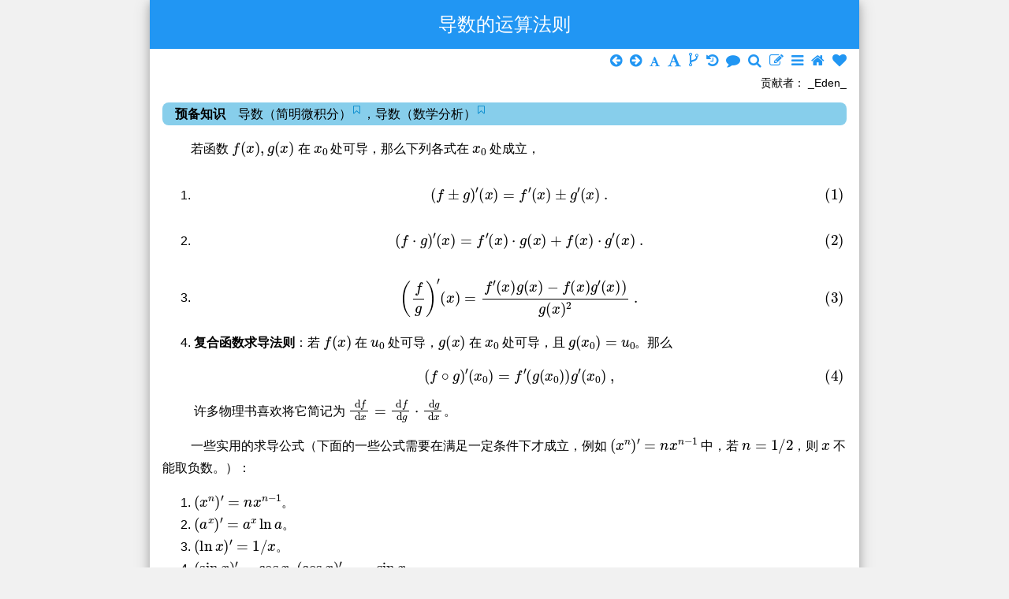

--- FILE ---
content_type: text/html
request_url: https://wuli.wiki/online/Der3.html
body_size: 4288
content:
<!DOCTYPE html>
<html>
<head>
<meta charset="UTF-8">
<title>导数的运算法则 - 小时百科</title>
<meta name="keywords" content="导数,导函数,数学分析,differential,calculus">
<meta name="viewport" content="width=device-width, initial-scale=1">
<link rel="stylesheet" href="https://wuli.wiki/online/w3.css">
<link href="https://wuli.wiki/prism.css?v=20200608" rel="stylesheet"/>
<link rel="stylesheet" href="https://wuli.wiki/online/my.css?v=20240318">
<link rel="stylesheet" href="https://wuli.wiki/assets/Font-Awesome-4.7.0/css/font-awesome.min.css">
<link rel=apple-touch-icon sizes=180x180 href="https://wuli.wiki/assets/img/apple-touch-icon.png">
<link rel=icon type=image/png href="https://wuli.wiki/assets/img/favicon-32x32.png" sizes=32x32>
<link rel=icon type=image/png href="https://wuli.wiki/assets/img/favicon-16x16.png" sizes=16x16>
<script>MathJax ={tex:{inlineMath:[['$','$'],['\\(','\\)']],processEscapes:true,tags:'ams',},};</script>
<script type="text/javascript" async src="https://wuli.wiki/MathJax3/es5/tex-mml-chtml.js"></script>
<script src="https://wuli.wiki/assets/img/hero/jquery3.4.1.min.js"></script>
<script>$(function() {$('body').mousedown(function(e){if(e.button==1)return false});});</script>
<script>var _hmt =_hmt ||[];(function() {var hm =document.createElement("script");hm.src ="https://hm.baidu.com/hm.js?3c7614be3026469d5a60f41ab30b5082";var s =document.getElementsByTagName("script")[0];s.parentNode.insertBefore(hm,s);})();</script>
<script async src="https://pagead2.googlesyndication.com/pagead/js/adsbygoogle.js?client=ca-pub-2444631718088381" crossorigin="anonymous"></script>
</head>
<body class="w3-light-gray" id="content">
<script src="https://wuli.wiki/prism.js?v=20200608"></script>
<div class="w3-content w3-card-4 w3-white" style="max-width:900px;">
<div class="w3-container w3-center w3-blue w3-text-white">
<h1>导数的运算法则</h1>
</div>
<div class="w3-container">
<p style="text-align:right; margin-top:0px; margin-bottom:0px; margin-right:0px; font-size:18px;">
<a href="https://wuli.wiki/online/ConvFu.html" title="上一篇：凸函数"><i class="fa fa-arrow-circle-left" style="color:rgb(33,150,243)"></i></a>&nbsp
<a href="https://wuli.wiki/online/LeiEqu.html" title="下一篇：莱布尼兹公式"><i class="fa fa-arrow-circle-right" style="color:rgb(33,150,243)"></i></a>&nbsp
<a href="javascript:void(0);" title="字体变小"><i class="fa fa-font" style="color:rgb(33,150,243);font-size:14px;" id="decreasetext"></i></a>&nbsp
<a href="javascript:void(0);" title="字体变大"><i class="fa fa-font" style="color:rgb(33,150,243)" id="increasetext"></i></a>&nbsp
<a href="https://wuli.wiki/tree/?target=67b0" target="_blank" title="知识树"><i class="fa fa-code-fork" style="color:rgb(33,150,243);font-size:21px"></i></a>&nbsp
<a href="https://wuli.wiki/history/?Der3" target="_blank" title="编辑历史"><i class="fa fa-history" style="color:rgb(33,150,243)"></i></a>&nbsp
<a href="https://wuli.wiki/book/Der3/comments" target="_blank" title="评论"><i class="fa fa-comment" style="color:rgb(33,150,243)"></i></a>&nbsp
<a href="https://wuli.wiki/find/" target="_blank" title="全站搜索"><i class="fa fa-search" style="color:rgb(33,150,243)"></i></a>&nbsp
<a href="https://wuli.wiki/editor/?entry=Der3" target="_blank" title="编辑词条"><i class="fa fa-edit" style="color:rgb(33,150,243)"></i></a>&nbsp
<a href="https://wuli.wiki/online/" title="返回目录"><i class="fa fa-bars" style="color:rgb(33,150,243)"></i></a>&nbsp
<a href="https://wuli.wiki" title="返回主页"><i class="fa fa-home" style="color:rgb(33,150,243)"></i></a>&nbsp
<a href="https://wuli.wiki/donate.html" title="打赏"><i class="fa fa-heart" style="color:rgb(33,150,243)"></i></a>
</p>
<p style="text-align:right; margin-top:0px; margin-bottom:-3px; margin-left:10px; margin-right:0px; font-size:14px;">贡献者： _Eden_</p>
<div id="nod_67b0" class="w3-panel w3-round-large w3-light-blue"><b>预备知识</b>　导数（简明微积分）<sup><a href="https://wuli.wiki/online/Der.html" target="_blank"><span class="icon"><i class="fa fa-bookmark-o"></i></span></a></sup>，导数（数学分析）<sup><a href="https://wuli.wiki/online/Der2.html" target="_blank"><span class="icon"><i class="fa fa-bookmark-o"></i></span></a></sup></div>
<p>　　
若函数 $f(x),g(x)$ 在 $x_0$ 处可导，那么下列各式在 $x_0$ 处成立，
</p>
<ol><li>
<div class="eq"><div class="w3-cell" style="width:825px">
\begin{equation}
(f\pm g)'(x)=f'(x)\pm g'(x)~.
\end{equation}
</div></div>
</li><li>
<div class="eq"><div class="w3-cell" style="width:825px">
\begin{equation}
(f\cdot g)'(x)=f'(x)\cdot g(x)+f(x)\cdot g'(x)~.
\end{equation}
</div></div>
</li><li>
<div class="eq"><div class="w3-cell" style="width:825px">
\begin{equation}
\left(\frac{f}{g} \right) '(x)=\frac{f'(x)g(x)-f(x)g'(x))}{g(x)^2}~.
\end{equation}
</div></div>
</li><li> <b>复合函数求导法则</b>：若 $f(x)$ 在 $u_0$ 处可导，$g(x)$ 在 $x_0$ 处可导，且 $g(x_0)=u_0$。那么
<div class="eq"><div class="w3-cell" style="width:825px">
\begin{equation}
(f\circ g)'(x_0)=f'(g(x_0))g'(x_0)~,
\end{equation}
</div></div>
许多物理书喜欢将它简记为 $\frac{ \,\mathrm{d}{f} }{ \,\mathrm{d}{x} }=\frac{ \,\mathrm{d}{f} }{ \,\mathrm{d}{g} } \cdot \frac{ \,\mathrm{d}{g} }{ \,\mathrm{d}{x} }$。
</li></ol>
<p>　　
一些实用的求导公式（下面的一些公式需要在满足一定条件下才成立，例如 $(x^n)'=nx^{n-1}$ 中，若 $n=1/2$，则 $x$ 不能取负数。）：
</p>
<ol><li> $(x^n)'=nx^{n-1}$。
</li><li> $(a^x)'=a^x\ln a$。
</li><li> $(\ln x)'=1/x$。
</li><li> $(\sin x)'=\cos x,(\cos x)'=-\sin x$。</li><li> $( \sin\left(\omega x+\phi\right) )''=-\omega^2 \sin\left(\omega x+\phi\right) $<sup><a href="https://wuli.wiki/online/Der3.html#note1" id="ret1"><b>1</b></a></sup>。
</li><li> $(\tan x)'=1/\cos^2 x,(\cot x)'=-1/\sin^2 x$。
</li><li> $(\arctan x)'=1/(1+x^2)$。
</li></ol>
<div class="w3-panel w3-border-green w3-leftbar">
<h3 style="margin-top: 0; padding-top: 0;"><b>习题 1</b>　</h3>
<p>　　
设函数 $f(x)$ 在 $\mathbb{R}$ 上严格单调，其反函数为 $g(y)=f^{-1}(y)$。已知 $f(x)$ 在 $\mathbb{R}$ 上二阶可导，给定它的一阶导函数和二阶导函数，且一阶导数处处不为 $0$，求 $g'(y),g''(y)$（$x=f^{-1}(y)$ 在其定义域范围内存在）。
</p>
<p>　　
提示：观察图像一点切线的斜率容易知道 $g'(y)=1/f'(x)$（其中 $x=f^{-1}(y)$），严格证明可以利用导数定义或函数在一点附近的一阶近似公式。但二阶导不是那么容易求，逐步推导过程如下：
<div class="eq"><div class="w3-cell" style="width:825px">
\begin{equation}
\begin{aligned}
\frac{ \,\mathrm{d}{g} '(y)}{ \,\mathrm{d}{y} }&=\frac{ \,\mathrm{d}{}} { \,\mathrm{d}{y} }\left(\frac{1}{f'(x)}\right)=\frac{-1}{f'(x)^2}\frac{ \,\mathrm{d}{f} '(x)}{ \,\mathrm{d}{y} }=\frac{-1}{f'(x)^2}\frac{ \,\mathrm{d}{x} }{ \,\mathrm{d}{y} }\frac{ \,\mathrm{d}{f} '(x)}{ \,\mathrm{d}{x} }\\
&=\frac{-1}{f'(x)^2}\frac{1}{f'(x)}\frac{ \,\mathrm{d}{f} '(x)}{ \,\mathrm{d}{x} }=-\frac{f''(x)}{f'(x)^3}~.
\end{aligned}
\end{equation}
</div></div>
这个问题有一个更有启发意义的解法。如果我们写出 $f(x)$ 和 $g(y)$ 的二阶近似公式：
<div class="eq"><div class="w3-cell" style="width:825px">
\begin{equation}
\begin{aligned}
f(x+h)=f(x)+f'(x)h+f''(x)h^2+o(h^2)~,\\
g(y+\eta)=g(y)+g'(y)\eta+g''(y)\eta^2+o(\eta^2)~.
\end{aligned}
\end{equation}
</div></div>
根据 $f$ 和 $g$ 互为反函数的关系，我们有 $y=f(x),x=g(y)$。不妨令上式中 $y+\eta=f(x+h),x+h=g(y+\eta)$，则 $\eta$ 可以用 $f'(x),f''(x)$ 的表达式代替。代入整理可得：
<div class="eq"><div class="w3-cell" style="width:825px">
\begin{equation}
\begin{aligned}
x+h&=x+g'(y)(f'(x)h+f''(x)h^2+o(h^2))\\
&\ +g''(y)(f'(x)h+f''(x)h^2+o(h^2))^2+o(h^2)~,\\
x+h&=x+g'(y)f'(x)h + (g'(y)f''(x)+g''(y)f'(x)^2)h^2+o(h^2)~.
\end{aligned}
\end{equation}
</div></div>
$h^n$ 项系数要相同，可以列出两个等式，解得 $g'(y)=1/f'(x),g''(y)=-f''(x)/f'(x)^3$。这个方法可以推广到求 $g(y)$ 的 $n$ 阶导，更重要的是它提供了一个系统的计算方法，可以编写程序设计相应的算法进行计算。
</p>
</div>
<hr><p>
<a href="https://wuli.wiki/online/Der3.html#ret1" id="note1">1. <b>^</b></a> 这个公式就是简谐振动的运动方程。<br>
</p>
<br>
<div class="w3-panel w3-round-large w3-pale-green"><b>致读者</b>： 小时百科一直以来坚持所有内容免费无广告，这导致我们处于严重的亏损状态。 长此以往很可能会最终导致我们不得不选择大量广告以及内容付费等。 因此，我们请求广大读者<a href="https://wuli.wiki/donate.html"><b>热心打赏</b> <i class="fa fa-external-link"></i></a>，使网站得以健康发展。 如果看到这条信息的每位读者能慷慨打赏 20 元，我们一周就能脱离亏损， 并在接下来的一年里向所有读者继续免费提供优质内容。 但遗憾的是只有不到 1% 的读者愿意捐款， 他们的付出帮助了 99% 的读者免费获取知识， 我们在此表示感谢。
</div>
</div>
<div class="w3-container w3-gray" style="margin-top:-3px;"><p>
<a href="https://wuli.wiki/online/ConvFu.html" title="上一篇：凸函数"><i class="fa fa-arrow-circle-left" style="color:rgb(33,150,243)"></i></a>&nbsp
<a href="https://wuli.wiki/online/LeiEqu.html" title="下一篇：莱布尼兹公式"><i class="fa fa-arrow-circle-right" style="color:rgb(33,150,243)"></i></a>&nbsp
<a href="javascript:void(0);" title="字体变小"><i class="fa fa-font" style="color:rgb(33,150,243);font-size:14px;" id="decreasetext"></i></a>&nbsp
<a href="javascript:void(0);" title="字体变大"><i class="fa fa-font" style="color:rgb(33,150,243)" id="increasetext"></i></a>&nbsp
<a href="https://wuli.wiki/tree/?target=67b0" target="_blank" title="知识树"><i class="fa fa-share-alt" style="color:rgb(33,150,243)"></i></a>&nbsp
<a href="https://wuli.wiki/history/?Der3" target="_blank" title="编辑历史"><i class="fa fa-history" style="color:rgb(33,150,243)"></i></a>&nbsp
<a href="https://wuli.wiki/book/Der3/comments" target="_blank" title="评论"><i class="fa fa-comment" style="color:rgb(33,150,243)"></i></a>&nbsp
<a href="https://wuli.wiki/find/" target="_blank" title="全站搜索"><i class="fa fa-search" style="color:rgb(33,150,243)"></i></a>&nbsp
<a href="https://wuli.wiki/editor/?entry=Der3" target="_blank" title="编辑词条"><i class="fa fa-edit" style="color:rgb(33,150,243)"></i></a>&nbsp
<a href="https://wuli.wiki/online/" title="返回目录"><i class="fa fa-bars" style="color:rgb(33,150,243)"></i></a>&nbsp
<a href="https://wuli.wiki" title="返回主页"><i class="fa fa-home" style="color:rgb(33,150,243)"></i></a>&nbsp
<a href="https://wuli.wiki/donate.html" title="打赏"><i class="fa fa-heart" style="color:rgb(33,150,243)"></i></a><br>
</p>
<p style="text-align:right; margin-top:-2px; margin-bottom:20px; margin-right:10px; font-size:14px;">
友情链接： <a href="https://chaoli.club" target="_blank">超理论坛</a>　|　<a href="https://wuli.wiki">©小时科技 保留一切权利</a>
</p>
</div>
</div>
<script id="rendered-js">
   // set something for mobile
   // if($(window).width() < 900){
   // }
   
	// Increase/descrease font size
	$('#increasetext').click(function () {
      curSize = parseInt($('#content').css('font-size')) + 2;
      if (curSize <= 32)
         $('#content').css('font-size', curSize);
	});

	$('#decreasetext').click(function () {
      curSize = parseInt($('#content').css('font-size')) - 2;
      if (curSize >= 8)
         $('#content').css('font-size', curSize);
	});
</script>
<script>var elements =document.querySelectorAll(".pay");elements.forEach(function(element) {element.innerHTML ="<div class = \"w3-panel w3-round-large w3-sand\">会员专享内容，<a href=\"../plans\" target=\"_blank\">开通会员</a>显示．</div><div style=\"display:none\">" + element.innerHTML + "</div>";});</script>
</body>
</html>


--- FILE ---
content_type: text/html; charset=utf-8
request_url: https://www.google.com/recaptcha/api2/aframe
body_size: 267
content:
<!DOCTYPE HTML><html><head><meta http-equiv="content-type" content="text/html; charset=UTF-8"></head><body><script nonce="ltIyNNmADcc_19H9FZzTBQ">/** Anti-fraud and anti-abuse applications only. See google.com/recaptcha */ try{var clients={'sodar':'https://pagead2.googlesyndication.com/pagead/sodar?'};window.addEventListener("message",function(a){try{if(a.source===window.parent){var b=JSON.parse(a.data);var c=clients[b['id']];if(c){var d=document.createElement('img');d.src=c+b['params']+'&rc='+(localStorage.getItem("rc::a")?sessionStorage.getItem("rc::b"):"");window.document.body.appendChild(d);sessionStorage.setItem("rc::e",parseInt(sessionStorage.getItem("rc::e")||0)+1);localStorage.setItem("rc::h",'1769256095206');}}}catch(b){}});window.parent.postMessage("_grecaptcha_ready", "*");}catch(b){}</script></body></html>